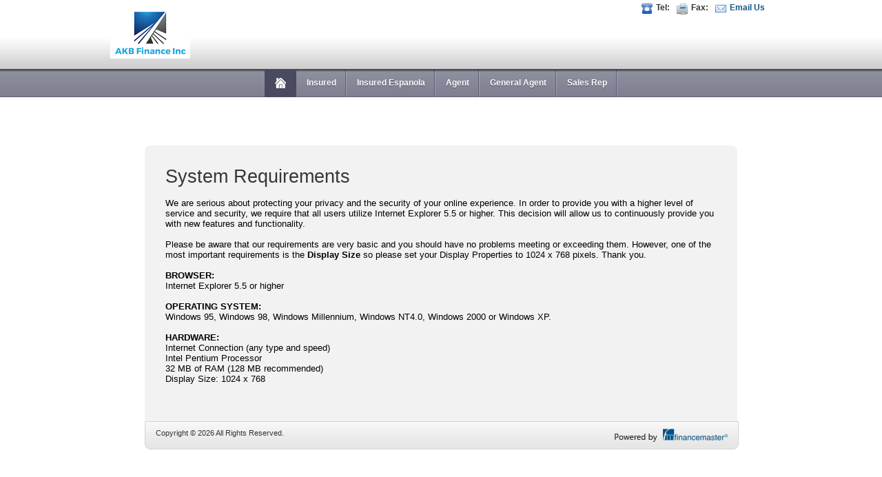

--- FILE ---
content_type: text/html
request_url: https://www.fmweb3.com/fmakb/FMSystemRequirements.asp
body_size: 6009
content:

<!DOCTYPE html PUBLIC "-//W3C//DTD XHTML 1.0 Transitional//EN" "http://www.w3.org/TR/xhtml1/DTD/xhtml1-transitional.dtd">
<html xmlns="http://www.w3.org/1999/xhtml">
<head>
<title>System Requirements</title>
<meta http-equiv="X-UA-Compatible" content="IE=10,IE=9,IE=8" />
<meta http-equiv="Content-Type" content="text/html; charset=iso-8859-1" />
<meta http-equiv="Content-Language" content="en-us">
<meta name="GENERATOR" content="Microsoft FrontPage 5.0">
<meta name="ProgId" content="FrontPage.Editor.Document">
<meta http-equiv="Content-Type" content="text/html; charset=windows-1252">
<link href="style.css" rel="stylesheet" type="text/css" />
</head>
<body>
<div id="maincont">
<div id="header_in">
<div class="container">
<div class="wrapper">
	<!--<div id="logo_in"><a href="#"><img src="images/financemaster_logo.png" alt="" /></a></div>-->
	<div id="logo_in"><a href="#"><img src="images/abc.png" alt="" /></a></div>
	<div id="header_right">
		<div class="flt"><img src="images/icon_phone.png" alt="" />Tel: </div>
		<div class="flt"><img src="images/icon_fax.png" alt="" />Fax: </div>
		<div class="flt"><img src="images/icon_mail.png" alt="" /><a href="FMEmailUs.asp">Email Us</a></div>
	</div>
</div>
</div>
</div>

<div id="nav_container">
<div id="nav_wrapper">
<div id="nav">

    
    <ul>
		  <li class="current"><a href="./FMAKB.asp"><img alt="" src="images/homeicon.png"/></a></li>
          <li class="submenu"> <a href="FMInsuredLogin.asp">Insured</a> </li>
          <li class="submenu"> <a href="FMSPInsuredLogin.asp">Insured Espanola</a> </li>
          <li class="submenu"> <a href="FMAgentLogin.asp">Agent</a> </li>
          <li class="submenu"> <a href="FMGALogin.asp">General Agent</a> </li>
          <li class="submenu"> <a href="FMSalesRepLogin.asp">Sales Rep</a> </li>
		  <!--<li class="submenu"> <a href="FMFincoLogin.asp">Finance Company</a> </li>-->
    </ul>
	
</div>
<!--<div id="nav">
        <ul>
		  <li class="current"><a href="./FMAKB.asp"><img alt="" src="images/homeicon.png"></a></li>
          <li class="submenu"> <a href="FMInsuredLogin.asp">Insured</a> </li>
          <li class="submenu"> <a href="FMSPInsuredLogin.asp">Insured Espanola</a> </li>
          <li class="submenu"> <a href="FMAgentLogin.asp">Agent</a> </li>
          <li class="submenu"> <a href="FMGALogin.asp">General Agent</a> </li>
          <li class="submenu"> <a href="FMSalesRepLogin.asp">Sales Rep</a> </li>
		  <li class="submenu"> <a href="FMFincoLogin.asp">Finance Company</a> </li>
        </ul>
      </div>-->
</div>
</div>

<div id="content">
<div class="container">
<div class="wrapper">
	<div class="Static_Contents">		
		<p><span style="FONT-SIZE: 20pt; FONT-FAMILY: Arial;">System Requirements</span></p><br/>
		<p align="left"><font color="#000000" size="2" face="Arial, Helvetica, sans-serif">We 
                  are serious about protecting your privacy and the security of 
                  your online experience. In order to provide you with a higher 
                  level of service and security, we require that all users utilize 
                  Internet Explorer 5.5 or higher. This decision will allow us 
                  to continuously provide you with new features and functionality.</font></p><br/>
                <p align="left"><font color="#000000" size="2" face="Arial, Helvetica, sans-serif">Please 
                  be aware that our requirements are very basic and you should 
                  have no problems meeting or exceeding them. However, one of 
                  the most important requirements is the </font><font color="#000000" size="2" face="Arial, Helvetica, sans-serif" 
            style="FONT-WEIGHT: bold">Display Size</font><font color="#000000" size="2" face="Arial, Helvetica, sans-serif"> so please 
                  set your Display Properties to 1024 x 768 pixels. Thank you. 
                  </font></p>
                <p align="left"> <font color="#000000" size="2" face="Arial, Helvetica, sans-serif" style="FONT-WEIGHT: bold" 
           ><br>
                  BROWSER:</font><font color="#000000" size="2" face="Arial, Helvetica, sans-serif"><br>
                  Internet Explorer 5.5 or higher</font></p><br/>
                <p align="left"><font color="#000000" size="2" face="Arial, Helvetica, sans-serif" style="FONT-WEIGHT: bold" 
           >OPERATING 
                  SYSTEM:</font><font color="#000000" size="2" face="Arial, Helvetica, sans-serif"><br>
                  Windows 95, Windows 98, Windows Millennium, Windows NT4.0, Windows 
                  2000 or Windows XP.</font></p><br/>
                <p align="left"><font color="#000000" size="2" face="Arial, Helvetica, sans-serif" style="FONT-WEIGHT: bold" 
           >HARDWARE:</font><font color="#000000" size="2" face="Arial, Helvetica, sans-serif"><br>
                  Internet Connection (any type and speed)<br>
                  Intel Pentium Processor <br>
                  32 MB of RAM (128 MB recommended)<br>
                  Display Size: 1024 x 768</font></p>
                <p></p>
	</div>
	<div id="footer_login">
      <div class="flt">Copyright &copy; 2026 All Rights Reserved.</div>
      <div class="frt"><img src="images/poweredby_fm.png" alt="" /></div>
    </div>

</div>
</div>
</div>
<div id="push"></div>
</div>
<div id="footer">
<div class="container">
<div class="wrapper">

	<p align="center"><a href="./FMAboutUs.asp">About Us</a>|<a href="./FMContactUs.asp">Contact</a>|<a href="./FMLegal.asp">Legal</a>|<a href="./FMPrivacyPolicy.asp">Privacy</a>|<a href="./FMSystemRequirements.asp">System Requirements</a></p>
</div>
<div class="wrapper">
	<p align="center">All users of our services are subject to our Privacy Statement and agree to be bound by our Terms of Service. Please read.</p>
	<p align="center">&copy; 2026 <a href="http://www.financemaster.com/" target="_blank">Advanced Insurance Systems, Inc.</a>All rights reserved.</p>
</div>
</div>
</div>

</body>
</html>


--- FILE ---
content_type: text/css
request_url: https://www.fmweb3.com/fmakb/style.css
body_size: 16483
content:

body{
	behavior:url("csshover.htc");
	background: #FFFFFF;
	font-family: Arial, sans-serif;
	font-size:.8em;
	color:#353535;
	margin:0px;
	height:100%;
}

@font-face {
    font-family: 'RockwellRegular';
    src: url('fonts/rock-webfont.eot');
    src: url('fonts/rock-webfont.eot?#iefix') format('embedded-opentype'),
         url('fonts/rock-webfont.woff') format('woff'),
         url('fonts/rock-webfont.ttf') format('truetype'),
         url('fonts/rock-webfont.svg#RockwellRegular') format('svg');
    font-weight: normal;
    font-style: normal;

}
@font-face {
    font-family: 'mistralregular';
    src: url('mistral-webfont.eot');
    src: url('mistral-webfont.eot?#iefix') format('embedded-opentype'),
         url('mistral-webfont.woff2') format('woff2'),
         url('mistral-webfont.woff') format('woff'),
         url('mistral-webfont.ttf') format('truetype'),
         url('mistral-webfont.svg#mistralregular') format('svg');
    font-weight: normal;
    font-style: normal;

}
div, h1, h2, h3, h4, span, img, p, a, ul, li, form, textarea, lable, input, select{
	margin:0; padding:0;
}
input, select, textarea{
	font-family:Arial, Helvetica, sans-serif;
	font-size:12px;
}
h1,h2,h3,h4,h5,h6,h6{
	margin:0px;
	font-weight:normal;
	padding:0px;
	font-family: 'RockwellRegular';	
}
html{
	height:100%;
}
p{
	margin:0px;
}
table{
	border-collapse:collapse;
}
#maincont{
	float:left;
	width:100%;
	min-height: 100%;
	height: auto !important;
	height: 100%;
	margin: 0px auto -140px;
}
.container{
	margin:0px auto;
	width:960px;
}
.wrapper{
	float:left;
	width:960px;
}
.flt{
	float:left;
}
.frt{
	float:right;
}
a{
	text-decoration:none;
	color:#145687;
}

a:hover {
text-decoration:underline;
}
a.bluebtn:hover {
text-decoration:none;
}
a.redbtn:hover {
text-decoration:none;
}
a img{
	border:0px;
}
ul{
	margin:0px;
	padding:0px;
	list-style:none;
	float:left;

}
/********************Header******************/
#header{
	float:left;
	width:100%;
	height:138px;
	background:url(images/header_bg.jpg) repeat-x left top;
	padding:0px 0px;	
}

#logo{
	float:left;
	padding:30px 0px;
}
#header_right{
	float:right;
	font-weight:bold;
}
#header_right .flt{
	padding:5px 10px 0px 0px;
	float:left;	
}
#header_right img{
	padding:0px 5px 0px 0px;
	float:left;
}


#value_quote {
	float:left;
    left: 795px;
    position: absolute;
    text-align: center;
    top: 236px;
    width: 125px;
    z-index: 5;
    font-size: 13px;
    font-weight: bold;
}
.logout{
	background:url(images/btn_bg.png) repeat-x;
	padding:5px 10px;
	position:relative;
	z-index:10;
	float:left;
	color:#FFFFFF;
	-webkit-border-radius: 0px 0px 5px 5px;
	-moz-border-radius: 0px 0px 5px 5px;
	border-radius: 0px 0px 5px 5px;
	behavior: url(PIE.htc);
}
.logout a{
	color:#FFFFFF;
}
/********************Mian container************/
#content{
	float:left;
	width:100%;
	background: #FFFFFF;
}
.login{
	float:left;
	width:800px;
	position:relative;
	padding:30px;
	z-index:5;
	height:240px;
	margin:40px 50px 0px 50px;
	background:#f2f2f2;
	border:1px solid #d4d4d4;
	border-bottom:0px;
	-webkit-border-radius: 8px 8px 0px 0px;
	-moz-border-radius: 8px 8px 0px 0px;
	border-radius: 8px 8px 0px 0px;
	behavior: url(PIE.htc);
}

.Static_Contents{
	float:left;
	width:800px;
	position:relative;
	padding:30px;
	z-index:5;
	height:340px;
	margin:40px 50px 0px 50px;
	background:#f2f2f2;
	-webkit-border-radius: 8px 8px 0px 0px;
	-moz-border-radius: 8px 8px 0px 0px;
	border-radius: 8px 8px 0px 0px;
	behavior: url(PIE.htc);
}

.Static_Contents_Legal{
	float:left;
	width:800px;
	position:relative;
	padding:30px;
	z-index:5;
	height:408px;
	margin:40px 50px 0px 50px;
	background:#f2f2f2;
	-webkit-border-radius: 8px 8px 0px 0px;
	-moz-border-radius: 8px 8px 0px 0px;
	border-radius: 8px 8px 0px 0px;
	behavior: url(PIE.htc);
}

.login_box{
	float:left;
	width:800px;
	font-size:12px;
	line-height:20px;
}
.login_box td{
	padding:5px 0px;
}
.loin_txt{
	font-size:16px;
	color:#145687;
	/*float:left;*/
	width:390px;
	margin:0px 0px 0px 0px;
	line-height:26px;
	font-weight:bold;
	text-transform:uppercase;	
}
.txtbox{
	background:url(images/txtbox.png) no-repeat left top;
	width:280px;
	margin:0px 0px;
	height:21px;
	padding:10px 10px;
	float:left;
}
.txtbox input{
	margin:0px;
	padding:0px;
	font-size:16px;
	outline:0px;
	background:none;
	border:1px;
	width:280px;
}
.loin_txt span{	
	font-size:46px;
}
.adv_ins_system{
	position:absolute;
	left:-10px;
	top:307px;
}

.clients_bg{
	float:right;
	width:320px;
	padding:10px;
	position:relative;
	z-index:10;
	background:url(images/clients_bg.png) repeat-x top #FFFFFF;
	border:5px solid #FFFFFF;
	-webkit-box-shadow: #666 5px 5px 5px;
	-moz-box-shadow: #666 5px 5px 5px;
	box-shadow: #666 5px 5px 5px;
	behavior: url(PIE.htc);
}

/************************After Login**********************/
#header_in{
	float:left;
	width:100%;
	height:100px;
	background:url(images/header_bg_in.png) repeat-x left bottom;
	padding:0px 0px;
	font-size:.9em;		
}
#logo_in{
	float:left;
	padding:10px 0px;
}

#nav_container{
	float:left;
	position:relative;
	z-index:10;
	width:100%;
	background:url(images/nav_bg.png) repeat-x top left;
	height:41px;
	font-size:.9em;	
	margin:0px 0px 30px 0px;
}
#nav_wrapper{
	float:left;
	width:100%;	
}
#nav_subwrapper{
	margin:0px auto;
	/*width:450px;*/
}
#nav{
	min-width:100px;
	margin:0px auto;
	width:auto !important;
	width:100px;
	display:table;
}
#nav ul{
	float:left;
	background:url(images/sep.png) no-repeat left top;	
}
#nav ul li{
	float:left;
	position:relative;	
	font-weight:bold;
	padding:13px 15px;
	line-height:15px;	
	text-shadow:0px 1px #494a5f;
	background:url(images/sep.png) no-repeat;
	background-position:right top;
}
#nav ul li a{
	float:left;
	padding:0px;
	color:#FFFFFF;
}
#nav ul li:hover, #nav ul li.current{
	background:#494a5f;
}
#nav ul li.submenu:hover{
	background:url(images/subnav_hover.png) repeat-x top left;
	text-shadow:none;
}
#nav ul li.submenu:hover a{
	color:#0e62b1;
}
#nav ul li ul{
	display:none;
}
#nav ul li.submenu:hover ul{
	display:block;
	padding:0px 10px 10px 10px;
	background:url(images/subnav.png) no-repeat center bottom;	
	position:absolute;
	width:190px;
	left:0px;
	top:41px;
}
#nav ul li:hover ul li{
	font-size:11px;
	font-weight:normal;
	background:none;
	padding:0px;
	border-bottom:1px solid #f0f0f0;
	text-shadow:none;
	color:#0e62b1;
	width:190px;
}
#nav ul li:hover ul li:hover{
	background:none;	
}
#nav ul li:hover ul li:last-child{
	border:0px;
}
#nav ul li:hover ul li a{
	color:#0e62b1;
	padding:5px 5px;
}

#maincontainer{
	background:#f0f0f0;
	position:relative;
	margin:0px 0px 0px 0px;	
	z-index:5;
	float:left;
	width:928px;
	padding:0px 15px 15px 15px;
	border:1px solid #d4d4d4;
	border-bottom:0px;
	-webkit-border-radius: 8px 8px 0px 0px;
	-moz-border-radius: 8px 8px 0px 0px;
	border-radius: 8px 8px 0px 0px;
	behavior: url(PIE.htc);
}
#maincontainer h2{
	background:url(images/linebg.gif) repeat-x bottom left;
	padding:1px 0px;
	font-size:18px;
	float:left;
	width:100%;
	text-transform:uppercase;
	color:#000000;
}

#maincontainer2{
	background:#f0f0f0;
	position:relative;
	margin:0px 0px 0px 0px;	
	z-index:5;
	float:left;
	width:1410px;
	padding:0px 15px 15px 15px;
	border:1px solid #d4d4d4;
	border-bottom:0px;
	-webkit-border-radius: 8px 8px 0px 0px;
	-moz-border-radius: 8px 8px 0px 0px;
	border-radius: 8px 8px 0px 0px;
	behavior: url(PIE.htc);
}
.quoteform{
	float:left;
	width:928px;
	padding:0px 0px;
	/*background:url(images/linebg.gif) repeat-x bottom left;*/
}
.quoteformagent{
	float:left;
	/*width:1028px;*/
	width:928px;
	padding:0px 0px;
	/*background:url(images/linebg.gif) repeat-x bottom left;*/
}
.accountinqmenu{
	vertical-align:middle;
	/*width:1028px;*/
	width:950px;
	padding:0px 0px;
	/*background:url(images/linebg.gif) repeat-x bottom left;*/
}
.quoteform1 td{
	padding:0px 5px;
}

.quoteforms td{
	padding:0px 14px;
}
.quoteform2{
	margin:0px 0px 0px 0px;
}
.quoteform2 td{
	padding:5px 5px 5px 5px;
}
.quoteform input.txt{
	background:url(images/txtbg.png) no-repeat left top;
	border:1px solid #9d9d9d;
	padding:5px;
	outline:0px;
	margin:0px 10px 0px 0px;
}
.quoteform select.txt{
	background:url(images/txtbg.png) no-repeat left top;
	border:1px solid #9d9d9d;
	padding:4px;
	outline:0px;
	margin:0px 10px 0px 0px;
}
.quoteform input.txt_big{
	width:175px;
	background:url(images/txtbg.png) no-repeat left top;
	border:1px solid #9d9d9d;
	padding:5px;
	outline:0px;
	margin:0px 10px 0px 0px;
}
.quoteform input.txt_big1Hidden{
    visibility: hidden;
}

.quoteform input.txt_big1{
	width:277px;
	background:url(images/txtbg.png) no-repeat left top;
	border:1px solid #9d9d9d;
	padding:5px;
	outline:0px;
	margin:0px 10px 0px 0px;
}

.quoteform input.txt_smallHidden{
    visibility: hidden;
}

.quoteform input.txt_small{
	width:115px;
	background:url(images/txtbg.png) no-repeat left top;
	border:1px solid #9d9d9d;
	padding:5px;
	outline:0px;
	margin:0px 10px 0px 0px;
}

.quoteform input.txt_small1{
	width:500px;
	height:200px;
	background:url(images/txtbg.png) no-repeat left top;
	border:1px solid #9d9d9d;
	padding:5px;
	outline:0px;
	margin:0px 10px 0px 0px;
}

.quoteform input.txt_small2{
	width:550px;
	height:200px;
	background:url(images/txtbg.png) no-repeat left top;
	border:1px solid #9d9d9d;
	padding:5px;
	outline:0px;
	margin:0px 10px 0px 0px;
}

.quoteform input.txt_small3{
	width:10px;
	background:url(images/txtbg.png) no-repeat left top;
	border:1px solid #9d9d9d;
	padding:5px;
	outline:0px;
	margin:0px 10px 0px 0px;
}

.quoteform input.txt_small4{
	width:32px;
	background:url(images/txtbg.png) no-repeat left top;
	border:1px solid #9d9d9d;
	padding:5px;
	outline:0px;
	margin:0px 10px 0px 0px;
}

.quoteform input.txt_small5{
	width:40px;
	background:url(images/txtbg.png) no-repeat left top;
	border:1px solid #9d9d9d;
	padding:5px;
	outline:0px;
	margin:0px 10px 0px 0px;
}

.quoteform input.txt_Zip{
	width:48px;
	background:url(images/txtbg.png) no-repeat left top;
	border:1px solid #9d9d9d;
	padding:5px;
	outline:0px;
	margin:0px 10px 0px 0px;
}

.quoteform input.txt_State{
	width:18px;
	background:url(images/txtbox-2.png) no-repeat left top;
	border:1px solid #9d9d9d;
	padding:5px;
	outline:0px;
	margin:0px 0px 0px 0px;
}

.quoteform input.txt_Zip1{
	width:40px;
	background:url(images/txtbox-2.png) no-repeat left top;
	border:1px solid #9d9d9d;
	padding:5px;
	outline:0px;
	margin:0px 0px 0px 0px;
}

.quoteform input.txt_Zip4{
	width:30px;
	background:url(images/txtbox-2.png) no-repeat left top;
	border:1px solid #9d9d9d;
	padding:5px;
	outline:0px;
	margin:0px 0px 0px 0px;
}

.quoteform input.txt_Zip2{
	width:48px;
	background:url(images/txtbox-1.png) no-repeat left top;
	border:1px solid #9d9d9d;
	padding:5px;
	outline:0px;
	margin:0px 5px 0px 0px;
}

.quoteform input.txt_PhoneHidden{
    visibility: hidden;
}

.quoteform input.txt_Phone{
	width:94px;
	background:url(images/txtbg.png) no-repeat left top;
	border:1px solid #9d9d9d;
	padding:5px;
	outline:0px;
	margin:0px 15px 0px 0px;
}

.quoteform select.txt_big{
	width:175px;
	background:url(images/txtbg.png) no-repeat left top;
	border:1px solid #9d9d9d;
	padding:4px;
	outline:0px;
	margin:0px 10px 0px 0px;
}
.quoteform select.txt_small{
	width:288px;
	background:url(images/txtbg.png) no-repeat left top;
	border:1px solid #9d9d9d;
	padding:4px;
	outline:0px;
	margin:0px 10px 0px 0px;
}
.quoteform select.txt_small1{
	width:125px;
	background:url(images/txtbg.png) no-repeat left top;
	border:1px solid #9d9d9d;
	padding:4px;
	outline:0px;
	margin:0px 10px 0px 0px;
}
.radHidden{
    visibility: hidden;
}
.rad{
	margin:0px 5px 0px 0px;
}
.rad1{
	margin:0px 5px 0px 10px;
}
.bluebtn{
	background:url(images/btn_bg.png) repeat-x top left #235c9a;
	position:relative;
	border:0px;
	z-index:999;
	color:#FFFFFF;
	padding:8px 15px;
	font-weight:bold;
	margin:10px 0px;
	-webkit-border-radius: 5px;
	-moz-border-radius: 5px;
	cursor:pointer;
}

.bluebtn1{
	background:#235c9a url(images/btn_bg.png) repeat-x;
	position:relative;
	border:0px;
	z-index:999;
	color:#FFFFFF;
	padding:8px 15px;
	font-weight:bold;
	margin:10px 5px;
	-webkit-border-radius: 5px;
	-moz-border-radius: 5px;
	border-radius: 5px;	
	behavior: url(PIE.htc);
	cursor:pointer;
	float:left;
}

.redbtn{
	background:url(images/btn_bg_Red.png) repeat-x top left #235c9a;
	position:relative;
	border:0px;
	z-index:999;
	color:black;
	padding:8px 15px;
	font-weight:bold;
	margin:10px 0px;
	-webkit-border-radius: 5px;
	-moz-border-radius: 5px;
	cursor:pointer;
}

#push{
	height:140px;
	float:left;
	width:100%;
}
#footer_in{
	background:url(images/footer_bg.png) repeat-x bottom left;
	border:1px solid #d4d4d4;
	width:928px;
	position:relative;
	z-index:10;
	margin:0px 0px 30px 0px;
	font-size:11px;
	padding:10px 15px;
	float:left;
	-webkit-border-radius: 0px 0px 8px 8px;
	-moz-border-radius: 0px 0px 8px 8px;
	border-radius: 0px 0px 8px 8px;
	behavior: url(PIE.htc);
}
#footer_in2{
	background:url(images/footer_bg.png) repeat-x bottom left;
	border:1px solid #d4d4d4;
	width:1410px;
	position:relative;
	z-index:10;
	margin:0px 0px 30px 0px;
	font-size:11px;
	padding:10px 15px;
	float:left;
	-webkit-border-radius: 0px 0px 8px 8px;
	-moz-border-radius: 0px 0px 8px 8px;
	border-radius: 0px 0px 8px 8px;
	behavior: url(PIE.htc);
}
#footer_login{
	background:url(images/footer_bg.png) repeat-x bottom left;
	border:1px solid #d4d4d4;
	width:830px;
	position:relative;
	z-index:10;
	margin:0px 50px 40px 50px;
	font-size:11px;
	padding:10px 15px;
	float:left;
	-webkit-border-radius: 0px 0px 8px 8px;
	-moz-border-radius: 0px 0px 8px 8px;
	border-radius: 0px 0px 8px 8px;
	behavior: url(PIE.htc);
}
/******************Footer**********************/
#footer{
	float:left;
	font-size:11px;
	width:100%;
	height:80px;
	line-height:20px;
	padding:30px 0px;
	background:url(images/footer_bg.jpg) repeat-x top #FFFFFF;
	margin:0px 0px 0px 0px;
	position:relative;
	z-index:100;
	bottom:0px;
	
}
#footer .wrapper{
	padding:5px 0px;
	float:left;
}
#footer a{
	color:#145687;
	padding:0px 10px;
}

.txt_big{
	width:175px;
	background:url(images/txtbg.png) no-repeat left top;
	border:1px solid #9d9d9d;
	padding:5px;
	outline:0px;
	margin:0px 10px 0px 0px;
}

/*********************Report*******************/
.transactions{
	background:url(images/report_topbg.png) repeat-x top left #f7f7f7;
	float:left;
	padding:12px 10px;
	font-size:11px;
	width:908px;
	color:#000000;
	text-transform:uppercase;
}
#report{
	float:left;
	width:928px;
}
#report table{
	background:#FFFFFF;
	border-style: solid;
    border-color: #dcdcdc;
    border-width: 1pt;
}
#report th{
	background:url(images/report_grid_bg.png) repeat-x bottom left #fefefe;
	text-transform:uppercase;
	font-size:11px;
	padding:10px 10px;
	text-align:left;
	border-style: solid;
    border-color: #dcdcdc;
	
}
#report td{
	font-size:11px;
	padding:10px 10px;
	text-align:left;
	border-style: solid;
    border-color: #dcdcdc;
}
#report tr.row1{
	background:#FFFFFF;
}
#report tr.row2{
	background:#f7f7f7;
}
#report tr.Totals{
	background:#CCFFFF;
}
#report tr:hover, #report tr.current{
	background:#e5f1ff;
}


#report a:hover
{
	text-decoration:underline
}


.MyLink:hover { TEXT-DECORATION: underline; }

.previousmenu img{
vertical-align:middle;
}



h1{
	text-align:center;
	margin:10px 0px 10px 0px;
	font-family:"Times New Roman", Times, serif;
	font-size:20px;
	font-weight:bold;
	border:1px solid #000;
	}
h2{
	text-align:center;
	font-family:"Times New Roman", Times, serif;
	font-size:20px;
	font-weight:bold;
	}
.brd1{
	border:5px solid #800000;
	margin:15px 0px 0px 0px;
	background:#c8e0fd;
	}
.brd{	
	border:1px solid #000;
	}
.rt_table{
	border:1px solid #000;
	}
.lt_table{
	border:1px solid #000;
	float:right
	}
.move{
	margin:0px 10px 0px 0px;
	float:right;
	}


